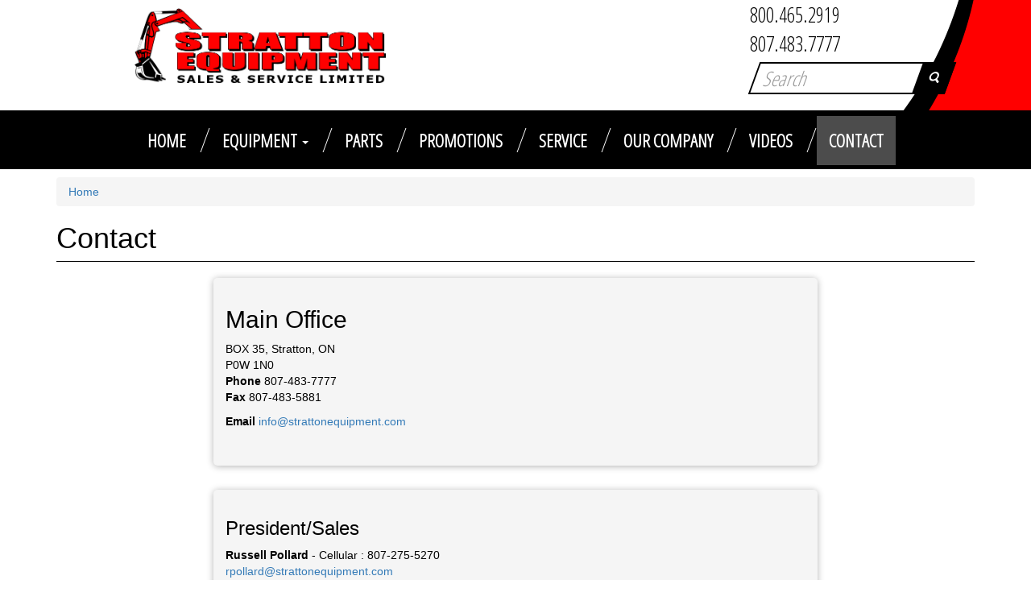

--- FILE ---
content_type: text/html; charset=utf-8
request_url: https://strattonequipment.com/node/10
body_size: 5801
content:
<!DOCTYPE html>
<html lang="en" dir="ltr" prefix="content: http://purl.org/rss/1.0/modules/content/ dc: http://purl.org/dc/terms/ foaf: http://xmlns.com/foaf/0.1/ og: http://ogp.me/ns# rdfs: http://www.w3.org/2000/01/rdf-schema# sioc: http://rdfs.org/sioc/ns# sioct: http://rdfs.org/sioc/types# skos: http://www.w3.org/2004/02/skos/core# xsd: http://www.w3.org/2001/XMLSchema#">
<head>
  <link rel="profile" href="http://www.w3.org/1999/xhtml/vocab" />
  <meta name="viewport" content="width=device-width, initial-scale=1.0">
  <meta http-equiv="Content-Type" content="text/html; charset=utf-8" />
<meta name="Generator" content="Drupal 7 (http://drupal.org)" />
<link rel="canonical" href="/node/10" />
<link rel="shortlink" href="/node/10" />
<link rel="shortcut icon" href="https://strattonequipment.com/sites/all/themes/stratton/favicon.ico" type="image/vnd.microsoft.icon" />
  <title>Contact | Stratton Equipment Sales, Service &amp; Rentals</title>
  <style>
@import url("https://strattonequipment.com/modules/system/system.base.css?s5pubb");
</style>
<style>
@import url("https://strattonequipment.com/sites/all/modules/jquery_update/replace/ui/themes/base/minified/jquery.ui.core.min.css?s5pubb");
@import url("https://strattonequipment.com/sites/all/modules/jquery_update/replace/ui/themes/base/minified/jquery.ui.theme.min.css?s5pubb");
@import url("https://strattonequipment.com/sites/all/modules/jquery_update/replace/ui/themes/base/minified/jquery.ui.button.min.css?s5pubb");
@import url("https://strattonequipment.com/sites/all/modules/jquery_update/replace/ui/themes/base/minified/jquery.ui.resizable.min.css?s5pubb");
@import url("https://strattonequipment.com/sites/all/modules/jquery_update/replace/ui/themes/base/minified/jquery.ui.dialog.min.css?s5pubb");
</style>
<style>
@import url("https://strattonequipment.com/modules/field/theme/field.css?s5pubb");
@import url("https://strattonequipment.com/modules/node/node.css?s5pubb");
@import url("https://strattonequipment.com/sites/all/modules/views/css/views.css?s5pubb");
@import url("https://strattonequipment.com/sites/all/modules/media/modules/media_wysiwyg/css/media_wysiwyg.base.css?s5pubb");
</style>
<style>
@import url("https://strattonequipment.com/sites/all/modules/ctools/css/ctools.css?s5pubb");
@import url("https://strattonequipment.com/sites/all/modules/lightbox2/css/lightbox.css?s5pubb");
</style>
<style>
@import url("https://strattonequipment.com/sites/all/themes/stratton/css/style.css?s5pubb");
</style>
  <!-- HTML5 element support for IE6-8 -->
  <!--[if lt IE 9]>
    <script src="https://cdn.jsdelivr.net/html5shiv/3.7.3/html5shiv-printshiv.min.js"></script>
  <![endif]-->
  <script src="https://strattonequipment.com/sites/all/modules/jquery_update/replace/jquery/2.2/jquery.min.js?v=2.2.4"></script>
<script src="https://strattonequipment.com/misc/jquery-extend-3.4.0.js?v=2.2.4"></script>
<script src="https://strattonequipment.com/misc/jquery-html-prefilter-3.5.0-backport.js?v=2.2.4"></script>
<script src="https://strattonequipment.com/misc/jquery.once.js?v=1.2"></script>
<script src="https://strattonequipment.com/misc/drupal.js?s5pubb"></script>
<script src="https://strattonequipment.com/sites/all/modules/jquery_update/js/jquery_browser.js?v=0.0.1"></script>
<script src="https://strattonequipment.com/sites/all/modules/jquery_update/replace/ui/ui/minified/jquery.ui.core.min.js?v=1.10.2"></script>
<script src="https://strattonequipment.com/sites/all/modules/jquery_update/replace/ui/ui/minified/jquery.ui.widget.min.js?v=1.10.2"></script>
<script src="https://strattonequipment.com/sites/all/modules/jquery_update/replace/ui/ui/minified/jquery.ui.button.min.js?v=1.10.2"></script>
<script src="https://strattonequipment.com/sites/all/modules/jquery_update/replace/ui/ui/minified/jquery.ui.mouse.min.js?v=1.10.2"></script>
<script src="https://strattonequipment.com/sites/all/modules/jquery_update/replace/ui/ui/minified/jquery.ui.draggable.min.js?v=1.10.2"></script>
<script src="https://strattonequipment.com/sites/all/modules/jquery_update/replace/ui/ui/minified/jquery.ui.position.min.js?v=1.10.2"></script>
<script src="https://strattonequipment.com/misc/ui/jquery.ui.position-1.13.0-backport.js?v=1.10.2"></script>
<script src="https://strattonequipment.com/sites/all/modules/jquery_update/replace/ui/ui/minified/jquery.ui.resizable.min.js?v=1.10.2"></script>
<script src="https://strattonequipment.com/sites/all/modules/jquery_update/replace/ui/ui/minified/jquery.ui.dialog.min.js?v=1.10.2"></script>
<script src="https://strattonequipment.com/misc/ui/jquery.ui.dialog-1.13.0-backport.js?v=1.10.2"></script>
<script src="https://strattonequipment.com/misc/form-single-submit.js?v=7.99"></script>
<script src="https://strattonequipment.com/sites/all/modules/behavior_weights/behavior_weights.js?s5pubb"></script>
<script src="https://strattonequipment.com/sites/all/modules/lightbox2/js/lightbox.js?s5pubb"></script>
<script src="https://strattonequipment.com/sites/all/modules/google_analytics/googleanalytics.js?s5pubb"></script>
<script src="https://www.googletagmanager.com/gtag/js?id=G-VJ9D7EEQTD"></script>
<script>window.dataLayer = window.dataLayer || [];function gtag(){dataLayer.push(arguments)};gtag("js", new Date());gtag("set", "developer_id.dMDhkMT", true);gtag("config", "G-VJ9D7EEQTD", {"groups":"default","anonymize_ip":true});</script>
<script src="https://strattonequipment.com/sites/all/modules/bs_shortcodes/includes/js/bootstrap-shortcodes-tooltip.js?s5pubb"></script>
<script src="https://strattonequipment.com/sites/all/modules/bs_shortcodes/includes/js/bootstrap-shortcodes-popover.js?s5pubb"></script>
<script src="https://strattonequipment.com/sites/all/themes/stratton/bootstrap/js/affix.js?s5pubb"></script>
<script src="https://strattonequipment.com/sites/all/themes/stratton/bootstrap/js/alert.js?s5pubb"></script>
<script src="https://strattonequipment.com/sites/all/themes/stratton/bootstrap/js/button.js?s5pubb"></script>
<script src="https://strattonequipment.com/sites/all/themes/stratton/bootstrap/js/carousel.js?s5pubb"></script>
<script src="https://strattonequipment.com/sites/all/themes/stratton/bootstrap/js/collapse.js?s5pubb"></script>
<script src="https://strattonequipment.com/sites/all/themes/stratton/bootstrap/js/dropdown.js?s5pubb"></script>
<script src="https://strattonequipment.com/sites/all/themes/stratton/bootstrap/js/modal.js?s5pubb"></script>
<script src="https://strattonequipment.com/sites/all/themes/stratton/bootstrap/js/tooltip.js?s5pubb"></script>
<script src="https://strattonequipment.com/sites/all/themes/stratton/bootstrap/js/popover.js?s5pubb"></script>
<script src="https://strattonequipment.com/sites/all/themes/stratton/bootstrap/js/scrollspy.js?s5pubb"></script>
<script src="https://strattonequipment.com/sites/all/themes/stratton/bootstrap/js/tab.js?s5pubb"></script>
<script src="https://strattonequipment.com/sites/all/themes/stratton/bootstrap/js/transition.js?s5pubb"></script>
<script src="https://strattonequipment.com/sites/all/themes/stratton/js/multislider.min.js?s5pubb"></script>
<script src="https://strattonequipment.com/sites/all/themes/stratton/js/stratton.js?s5pubb"></script>
<script>jQuery.extend(Drupal.settings, {"basePath":"\/","pathPrefix":"","setHasJsCookie":0,"ajaxPageState":{"theme":"stratton","theme_token":"FOvmFdLkdkr4uDJV35O7hCTi5anW8-f4q6O9uDEbdeA","js":{"sites\/all\/themes\/bootstrap\/js\/bootstrap.js":1,"sites\/all\/modules\/jquery_update\/replace\/jquery\/2.2\/jquery.min.js":1,"misc\/jquery-extend-3.4.0.js":1,"misc\/jquery-html-prefilter-3.5.0-backport.js":1,"misc\/jquery.once.js":1,"misc\/drupal.js":1,"sites\/all\/modules\/jquery_update\/js\/jquery_browser.js":1,"sites\/all\/modules\/jquery_update\/replace\/ui\/ui\/minified\/jquery.ui.core.min.js":1,"sites\/all\/modules\/jquery_update\/replace\/ui\/ui\/minified\/jquery.ui.widget.min.js":1,"sites\/all\/modules\/jquery_update\/replace\/ui\/ui\/minified\/jquery.ui.button.min.js":1,"sites\/all\/modules\/jquery_update\/replace\/ui\/ui\/minified\/jquery.ui.mouse.min.js":1,"sites\/all\/modules\/jquery_update\/replace\/ui\/ui\/minified\/jquery.ui.draggable.min.js":1,"sites\/all\/modules\/jquery_update\/replace\/ui\/ui\/minified\/jquery.ui.position.min.js":1,"misc\/ui\/jquery.ui.position-1.13.0-backport.js":1,"sites\/all\/modules\/jquery_update\/replace\/ui\/ui\/minified\/jquery.ui.resizable.min.js":1,"sites\/all\/modules\/jquery_update\/replace\/ui\/ui\/minified\/jquery.ui.dialog.min.js":1,"misc\/ui\/jquery.ui.dialog-1.13.0-backport.js":1,"misc\/form-single-submit.js":1,"sites\/all\/modules\/behavior_weights\/behavior_weights.js":1,"sites\/all\/modules\/lightbox2\/js\/lightbox.js":1,"sites\/all\/modules\/google_analytics\/googleanalytics.js":1,"https:\/\/www.googletagmanager.com\/gtag\/js?id=G-VJ9D7EEQTD":1,"0":1,"sites\/all\/modules\/bs_shortcodes\/includes\/js\/bootstrap-shortcodes-tooltip.js":1,"sites\/all\/modules\/bs_shortcodes\/includes\/js\/bootstrap-shortcodes-popover.js":1,"sites\/all\/themes\/stratton\/bootstrap\/js\/affix.js":1,"sites\/all\/themes\/stratton\/bootstrap\/js\/alert.js":1,"sites\/all\/themes\/stratton\/bootstrap\/js\/button.js":1,"sites\/all\/themes\/stratton\/bootstrap\/js\/carousel.js":1,"sites\/all\/themes\/stratton\/bootstrap\/js\/collapse.js":1,"sites\/all\/themes\/stratton\/bootstrap\/js\/dropdown.js":1,"sites\/all\/themes\/stratton\/bootstrap\/js\/modal.js":1,"sites\/all\/themes\/stratton\/bootstrap\/js\/tooltip.js":1,"sites\/all\/themes\/stratton\/bootstrap\/js\/popover.js":1,"sites\/all\/themes\/stratton\/bootstrap\/js\/scrollspy.js":1,"sites\/all\/themes\/stratton\/bootstrap\/js\/tab.js":1,"sites\/all\/themes\/stratton\/bootstrap\/js\/transition.js":1,"sites\/all\/themes\/stratton\/js\/multislider.min.js":1,"sites\/all\/themes\/stratton\/js\/stratton.js":1},"css":{"modules\/system\/system.base.css":1,"misc\/ui\/jquery.ui.core.css":1,"misc\/ui\/jquery.ui.theme.css":1,"misc\/ui\/jquery.ui.button.css":1,"misc\/ui\/jquery.ui.resizable.css":1,"misc\/ui\/jquery.ui.dialog.css":1,"modules\/field\/theme\/field.css":1,"modules\/node\/node.css":1,"sites\/all\/modules\/views\/css\/views.css":1,"sites\/all\/modules\/media\/modules\/media_wysiwyg\/css\/media_wysiwyg.base.css":1,"sites\/all\/modules\/ctools\/css\/ctools.css":1,"sites\/all\/modules\/lightbox2\/css\/lightbox.css":1,"sites\/all\/themes\/stratton\/css\/style.css":1}},"lightbox2":{"rtl":0,"file_path":"\/(\\w\\w\/)public:\/","default_image":"\/sites\/all\/modules\/lightbox2\/images\/brokenimage.jpg","border_size":10,"font_color":"000","box_color":"fff","top_position":"","overlay_opacity":"0.8","overlay_color":"000","disable_close_click":true,"resize_sequence":0,"resize_speed":400,"fade_in_speed":400,"slide_down_speed":600,"use_alt_layout":false,"disable_resize":false,"disable_zoom":false,"force_show_nav":false,"show_caption":true,"loop_items":false,"node_link_text":"View Image Details","node_link_target":false,"image_count":"Image !current of !total","video_count":"Video !current of !total","page_count":"Page !current of !total","lite_press_x_close":"press \u003Ca href=\u0022#\u0022 onclick=\u0022hideLightbox(); return FALSE;\u0022\u003E\u003Ckbd\u003Ex\u003C\/kbd\u003E\u003C\/a\u003E to close","download_link_text":"","enable_login":false,"enable_contact":false,"keys_close":"c x 27","keys_previous":"p 37","keys_next":"n 39","keys_zoom":"z","keys_play_pause":"32","display_image_size":"original","image_node_sizes":"()","trigger_lightbox_classes":"","trigger_lightbox_group_classes":"","trigger_slideshow_classes":"","trigger_lightframe_classes":"","trigger_lightframe_group_classes":"","custom_class_handler":0,"custom_trigger_classes":"","disable_for_gallery_lists":true,"disable_for_acidfree_gallery_lists":true,"enable_acidfree_videos":true,"slideshow_interval":5000,"slideshow_automatic_start":true,"slideshow_automatic_exit":true,"show_play_pause":true,"pause_on_next_click":false,"pause_on_previous_click":true,"loop_slides":false,"iframe_width":600,"iframe_height":400,"iframe_border":1,"enable_video":false,"useragent":"Mozilla\/5.0 (Macintosh; Intel Mac OS X 10_15_7) AppleWebKit\/537.36 (KHTML, like Gecko) Chrome\/131.0.0.0 Safari\/537.36; ClaudeBot\/1.0; +claudebot@anthropic.com)"},"rs":{"global":{"url":"https:\/\/strattonequipment.com\/sites\/default\/files\/","dir":"\/sites\/all\/modules\/revslider"}},"shortcode_wysiwyg":{"current_form":"form-_BXhLHUEj1yNz_47m5_FmuBL3fYeKcgeyTjHDihII2w"},"googleanalytics":{"account":["G-VJ9D7EEQTD"],"trackOutbound":1,"trackMailto":1,"trackDownload":1,"trackDownloadExtensions":"7z|aac|arc|arj|asf|asx|avi|bin|csv|doc(x|m)?|dot(x|m)?|exe|flv|gif|gz|gzip|hqx|jar|jpe?g|js|mp(2|3|4|e?g)|mov(ie)?|msi|msp|pdf|phps|png|ppt(x|m)?|pot(x|m)?|pps(x|m)?|ppam|sld(x|m)?|thmx|qtm?|ra(m|r)?|sea|sit|tar|tgz|torrent|txt|wav|wma|wmv|wpd|xls(x|m|b)?|xlt(x|m)|xlam|xml|z|zip"},"urlIsAjaxTrusted":{"\/node\/10":true},"bootstrap":{"anchorsFix":"0","anchorsSmoothScrolling":"0","formHasError":1,"popoverEnabled":1,"popoverOptions":{"animation":1,"html":0,"placement":"right","selector":"","trigger":"click","triggerAutoclose":1,"title":"","content":"","delay":0,"container":"body"},"tooltipEnabled":1,"tooltipOptions":{"animation":1,"html":0,"placement":"auto left","selector":"","trigger":"hover focus","delay":0,"container":"body"}}});</script>
</head>
<body class="navbar-is-static-top html not-front not-logged-in no-sidebars page-node page-node- page-node-10 node-type-page">
  <div id="skip-link">
    <a href="#main-content" class="element-invisible element-focusable">Skip to main content</a>
  </div>
    <header id="navbar" role="banner" class="navbar navbar-static-top navbar-default">
    <div class="navbar-header">
                    <a class="logo navbar-btn" href="/" title="Home">
                <img class="img-responsive" src="https://strattonequipment.com/sites/all/themes/stratton/logo.png" alt="Home" style="max-width:50%;" />
            </a>
        
        
        <div class="hidden-xs">  <div class="region region-header">
    <section id="block-block-8" class="block block-block clearfix">

      
  <p>800.465.2919 <br />807.483.7777</p>
</section>
<section id="block-search-form" class="block block-search clearfix">

      
  <form class="form-search content-search" action="/node/10" method="post" id="search-block-form" accept-charset="UTF-8"><div><div>
      <h2 class="element-invisible">Search form</h2>
    <div class="input-group"><input title="Enter the terms you wish to search for." placeholder="Search" class="form-control form-text" type="text" id="edit-search-block-form--2" name="search_block_form" value="" size="15" maxlength="128" /><span class="input-group-btn"><button type="submit" class="btn btn-primary"><span class="icon glyphicon glyphicon-search" aria-hidden="true"></span>
</button></span></div><div class="form-actions form-wrapper form-group" id="edit-actions"><button class="element-invisible btn btn-primary form-submit" type="submit" id="edit-submit" name="op" value="Search">Search</button>
</div><input type="hidden" name="form_build_id" value="form-_BXhLHUEj1yNz_47m5_FmuBL3fYeKcgeyTjHDihII2w" />
<input type="hidden" name="form_id" value="search_block_form" />
</div>
</div></form>
</section>
  </div>
</div>
        
                    <div class="navbar-toggle-container clearfix visible-xs-block">
                <span class="phone">807.483.7777</span>
            <button type="button" class="navbar-toggle" data-toggle="collapse" data-target="#navbar-collapse">
                <span class="sr-only">Toggle navigation</span>
                <span class="icon-bar"></span>
                <span class="icon-bar"></span>
                <span class="icon-bar"></span>
            </button>
            </div>
            </div>

            <div class="navbar-collapse collapse" id="navbar-collapse" style="margin-bottom:-1px;">
            <nav role="navigation">
                                    <ul class="menu nav navbar-nav"><li class="first leaf"><a href="/" title="">Home</a></li>
<li class="expanded dropdown"><a href="/equipment" title="" class="dropdown-toggle" data-toggle="dropdown">Equipment <span class="caret"></span></a><ul class="dropdown-menu"><li class="first leaf"><a href="/equipment/new-instock">New In-Stock Equipment</a></li>
<li class="leaf"><a href="/equipment/used" title="">Pre-Owned Equipment</a></li>
<li class="leaf"><a href="/equipment/rental">Rental Equipment</a></li>
<li class="last leaf"><a href="/equipment/new-equipment">New Equipment</a></li>
</ul></li>
<li class="leaf"><a href="/parts">Parts</a></li>
<li class="leaf"><a href="/promotions">Promotions</a></li>
<li class="leaf"><a href="/service">Service</a></li>
<li class="leaf"><a href="/our-company">Our Company</a></li>
<li class="leaf"><a href="/videos">Videos</a></li>
<li class="last leaf active-trail active"><a href="/node/10" class="active-trail active">Contact</a></li>
</ul>                                                            </nav>
        </div>
    </header>

<div class="container-fluid" >
    <div class="row">
            </div>
</div>

<div class="main-container container">

    <header role="banner" id="page-header">
        
    </header> <!-- /#page-header -->

    <section class="row">
        <div class="col-sm-12">
        <h2 class="element-invisible">You are here</h2><div class="breadcrumb"><span class="inline odd first last"><a href="/">Home</a></span></div>        <a id="main-content"></a>
                            <h1 class="page-header">
                Contact</h1>
                                                                            </div>
        
        <div  class="col-sm-12">
              <div class="region region-content">
    <section id="block-system-main" class="block block-system clearfix">

      
  <article id="node-10" class="node node-page clearfix" about="/node/10" typeof="sioc:Item foaf:Document">
    <header>
            <span property="dc:title" content="Contact" class="rdf-meta element-hidden"></span>      </header>
    <div class="field field-name-body field-type-text-with-summary field-label-hidden"><div class="field-items"><div class="field-item even" property="content:encoded"><div class="row"><div class=" col-sm-8 col-sm-offset-2">
<div class="contact-box">
<h2>Main Office</h2>
<p>BOX 35, Stratton, ON<br />P0W 1N0<br /><strong>Phone</strong> 807-483-7777<br /><strong>Fax</strong> 807-483-5881</p>
<p style="margin-bottom: 30px;"><strong>Email </strong><a href="mailto:info@strattonequipment.com">info@strattonequipment.com</a>
</p></div>
</div></div><div class="row"><div class=" col-sm-8 col-sm-offset-2">
<div class="contact-box">
<h3 class="center" style="text-align: left;">President/Sales</h3>
<p class="center" style="text-align: left;"><strong>Russell Pollard</strong> - Cellular : 807-275-5270<br /><a href="mailto:rpollard@strattonequipment.com">rpollard@strattonequipment.com</a>
</p></div>
<p class="center" style="text-align: left;"></p></div></div><div class="row"><div class=" col-sm-8 col-sm-offset-2">
<div class="contact-box">
<h3 class="center" style="text-align: left;">Manager/Sales</h3>
<p class="center" style="text-align: left;"><strong>Chris Pollard</strong> - Cellular : 807-275-6209<br /><a href="mailto:cpollard@strattonequipment.com">cpollard@strattonequipment.com</a>
</p></div>
<p class="center" style="text-align: left;"></p></div></div><div class="row"><div class=" col-sm-8 col-sm-offset-2">
<div class="contact-box">
<h3 class="center" style="text-align: left;">Parts Manager</h3>
<p class="center" style="text-align: left;"><strong>Dan Hanson</strong> - Phone : 807-483-7777<br /><a href="mailto:tlee@strattonequipment.com">dhanson@strattonequipment.com</a>
</p></div>
<p class="center" style="text-align: left;"></p></div></div><div class="row"><div class=" col-sm-8 col-sm-offset-2">
<div class="contact-box">
<h3 class="center" style="text-align: left;">Service Manager</h3>
<p class="center" style="text-align: left;"><strong>Dennis Jodoin</strong> - Phone : 807-483-7777<br /><a href="mailto:djodoin@strattonequipment.com">djodoin@strattonequipment.com</a>
</p></div>
<p class="center" style="text-align: left;"></p></div></div><div class="row"><div class=" col-sm-8 col-sm-offset-2">
<div class="contact-box">
<h3 class="center" style="text-align: left;">Parts / Warranty Administrator</h3>
<p class="center" style="text-align: left;"><strong>Richard McKenzie</strong> - Phone : 807-483-7777<br /> <a href="mailto:kwright@strattonequipment.com">rmckenzie@strattonequipment.com</a>
</p><p class="center" style="text-align: left;"></p></div></div>
</div>
<center><img class="img-responsive" src="/sites/default/files/strattonmap.gif" /></center></div></div></div>    </article>

</section>
  </div>
        </div>
        
            </section>


    </div>
</div>

    <footer class="footer">
          <div class="region region-footer">
    <section id="block-block-10" class="block block-block clearfix">

      
  <section id="block-block-10" class="block block-block brands clearfix ms-animating">
<ul class="MS-content">
<li class="item"><a href="https://www.bobcat.com" target="_blank" rel="noopener noreferrer"><div class="media media-element-container media-default"><img class="media-element file-default img-responsive" data-delta="7" typeof="foaf:Image" src="https://strattonequipment.com/sites/default/files/duronequipment-brand-bobcat_0.png" width="132" height="32" alt="" /></div></a></li>
<li class="item"><a href="http://www.doosanequipment.com/" target="_blank" rel="noopener noreferrer"><div class="media media-element-container media-default"><img alt="Doosan" height="40" width="227" class="media-element file-default img-responsive" data-delta="8" typeof="foaf:Image" src="https://strattonequipment.com/sites/default/files/doosan_logo.png" /></div></a></li>
<li class="item"><a href="https://www.lbxco.com/home.asp" target="_blank" rel="noopener noreferrer"><div class="media media-element-container media-default"><img alt="Link-Belt" height="51" width="157" class="media-element file-default img-responsive" data-delta="9" typeof="foaf:Image" src="https://strattonequipment.com/sites/default/files/Link-belt-logo.png" /></div></a></li>
<li class="item"><a href="https://towmaster.com/" target="_blank" rel="noopener noreferrer"><div class="media media-element-container media-default"><img alt="Towmaster Trailers" height="52" width="284" class="media-element file-default img-responsive" data-delta="10" typeof="foaf:Image" src="https://strattonequipment.com/sites/default/files/towmaster.png" /></div></a></li>
<li class="item"><a href="http://www.propacindustries.com/" target="_bank"><div class="media media-element-container media-default"><img alt="Pro Pac" height="50" width="173" class="media-element file-default img-responsive" data-delta="11" typeof="foaf:Image" src="https://strattonequipment.com/sites/default/files/logo-propac.png" /></div></a></li>
<li class="item"><a style="padding-right: 40px;" href="https://www.geith.com/en/" target="_blank" rel="noopener noreferrer"><div class="media media-element-container media-default"><img alt="Geith" class="media-element file-default img-responsive" data-delta="1" typeof="foaf:Image" src="https://strattonequipment.com/sites/default/files/duronequipment-brand-geith_0.png" width="75" height="53" /></div></a><a href="https://www.philsystems.com/" target="_blank" rel="noopener noreferrer"><div class="media media-element-container media-default"><img alt="Philippi - Hagenbuch, inc" height="50" width="72" class="media-element file-default img-responsive" data-delta="12" typeof="foaf:Image" src="https://strattonequipment.com/sites/default/files/HeaderLogo.png" /></div></a></li>
<li class="item"><a href="http://www.risleyequipment.com" target="_blank" rel="noopener noreferrer" style="padding-right: 40px;"><div class="media media-element-container media-default"><img alt="Risley" height="50" width="69" class="media-element file-default img-responsive" data-delta="19" typeof="foaf:Image" src="https://strattonequipment.com/sites/default/files/risley-equipment.png" /></div></a><a href="http://piercepacific.com/" target="_blank" rel="noopener noreferrer"><div class="media media-element-container media-default"><img alt="Pierce" height="49" width="50" class="media-element file-default img-responsive" data-delta="13" typeof="foaf:Image" src="https://strattonequipment.com/sites/default/files/pierce-logo.png" /></div></a></li>
<li class="item"><a href="http://www.quadco.com" target="_blank" rel="noopener noreferrer"><div class="media media-element-container media-default"><img alt="Quadco" height="50" width="256" class="media-element file-default img-responsive" data-delta="14" typeof="foaf:Image" src="https://strattonequipment.com/sites/default/files/logo_Quadco.png" /></div></a></li>
<li class="item"><a href="http://www.promacgroup.ca" target="_blank" rel="noopener noreferrer"><div class="media media-element-container media-default"><img alt="Promac" height="50" width="514" class="media-element file-default img-responsive" data-delta="15" typeof="foaf:Image" src="https://strattonequipment.com/sites/default/files/promac-logo.png" /></div></a></li>
<li class="item"><a href="http://www.barko.com" target="_blank" rel="noopener noreferrer"><div class="media media-element-container media-default"><img title="Barko" height="50" width="250" class="media-element file-default img-responsive" data-delta="16" typeof="foaf:Image" src="https://strattonequipment.com/sites/default/files/barko-logo.png" alt="" /></div></a></li>
<li class="item"><a href="http://www.baumalight.com" target="_blank" rel="noopener noreferrer"><div class="media media-element-container media-default"><img alt="Baumalight" height="50" width="281" class="media-element file-default img-responsive" data-delta="17" typeof="foaf:Image" src="https://strattonequipment.com/sites/default/files/baumalight_logo.png" /></div></a></li>
<li class="item"><a href="http://www.erskineattachments.com" target="_blank" rel="noopener noreferrer"><div class="media media-element-container media-default"><img alt="Erskine" height="51" width="188" class="media-element file-default img-responsive" data-delta="18" typeof="foaf:Image" src="https://strattonequipment.com/sites/default/files/erskine-logo.png" /></div></a></li>
</ul>
</section>
</section>
<section id="block-block-3" class="block block-block clearfix">

      
  <div class="region region-footer">
<section id="block-block-3" class="block block-block footer-address clearfix">
<h2>Stratton Equipment <br />Sales and Service</h2>
<p>Hours of Operation Mon – Fri 7am – 5pm<br />BOX 35, Stratton, ON, P0W 1N0</p>
</section>
</div>
</section>
  </div>
    </footer>
  <script src="https://strattonequipment.com/sites/all/themes/bootstrap/js/bootstrap.js?s5pubb"></script>
</body>
</html>


--- FILE ---
content_type: application/javascript
request_url: https://strattonequipment.com/sites/all/themes/stratton/js/multislider.min.js?s5pubb
body_size: 3788
content:
/*
*   MultiSlider | MIT License
*
*   Copyright (c) 2017 Trevor Blackman
*   http://www.multislider.info
*
*/


!function(a){a.fn.multislider=function(b,c){function s(){y(),z(),w(),A()}function t(){window.innerWidth>p.pauseAbove&&d.addClass("ms-PAUSE"),a(window).on("resize",function(){window.innerWidth>p.pauseAbove?d.addClass("ms-PAUSE"):d.removeClass("ms-PAUSE")})}function u(){window.innerWidth<p.pauseBelow&&d.addClass("ms-PAUSE"),a(window).on("resize",function(){window.innerWidth<p.pauseBelow?d.addClass("ms-PAUSE"):d.removeClass("ms-PAUSE")})}function v(a){void 0!==d.data(a)?d.data(a)():console.error("Multislider currently only accepts the following methods: next, prev, pause, play")}function w(){d.data({pause:function(){d.addClass("ms-PAUSE")},unPause:function(){d.removeClass("ms-PAUSE")},continuous:function(){d.removeClass("ms-PAUSE"),K()},next:function(){x(N)},nextAll:function(){x(L)},prev:function(){x(O)},prevAll:function(){x(M)},settings:p})}function x(a){d.hasClass("ms-PAUSE")?(d.removeClass("ms-PAUSE"),a(),d.addClass("ms-PAUSE")):a(),D()}function y(){e.contents().filter(function(){return 3==this.nodeType&&!/\S/.test(this.nodeValue)}).remove()}function z(){o=p||{continuous:!1,slideAll:!1,interval:2e3,duration:500,hoverPause:!0,pauseAbove:null,pauseBelow:null},p=a.extend({},o,b),B(),q=p.duration,p.hoverPause&&H(),!0!==p.continuous&&0!==p.interval&&!1!==p.interval&&!1!==p.autoSlide&&C(),null!==p.pauseAbove&&"number"==typeof p.pauseAbove&&t(),null!==p.pauseBelow&&"number"==typeof p.pauseBelow&&u()}function A(){p.continuous?(p.autoSlide=!1,K()):p.slideAll?(m=d.data("prevAll"),n=d.data("nextAll")):(m=d.data("prev"),n=d.data("next"))}function B(){E(),l=h.width();var a=parseInt(e.find(".item:first").css("padding-left")),b=parseInt(e.find(".item:first").css("padding-right"));0!==a&&(l+=a),0!==b&&(l+=b)}function C(){r=setInterval(function(){d.hasClass("ms-PAUSE")||n()},p.interval)}function D(){0!==p.interval&&!1!==p.interval&&!0!==p.continuous&&(clearInterval(r),C())}function E(){h=e.find(".item:first"),i=e.find(".item:last")}function F(a){d.hasClass("ms-animating")||d.hasClass("ms-HOVER")||d.hasClass("ms-PAUSE")||(d.trigger("ms.before.animate"),d.addClass("ms-animating"),a())}function G(){d.hasClass("ms-animating")&&(d.removeClass("ms-animating"),d.trigger("ms.after.animate"))}function H(){p.continuous?(e.on("mouseover",function(){G(),e.children(".item:first").stop()}),e.on("mouseout",function(){K()})):(e.on("mouseover",function(){d.addClass("ms-HOVER")}),e.on("mouseout",function(){d.removeClass("ms-HOVER")}))}function I(){q=p.duration;var a=parseFloat(e.find(".item:first").css("margin-left"));q*=1-a/-(l-1)}function J(){j=e.width(),k=Math.round(j/l)}function K(){F(function(){E(),I(),h.animate({marginLeft:-(l+1)},{duration:q,easing:"linear",complete:function(){h.insertAfter(i).removeAttr("style"),G(),K()}})})}function L(){F(function(){E(),J();var b=e.children(".item").clone(),c=b.splice(0,k);e.append(c),h.animate({marginLeft:-j},{duration:q,easing:"swing",complete:function(){a(e.children(".item").splice(0,k)).remove(),G()}})})}function M(){F(function(){E(),J();var b=e.children(".item").length,c=e.children(".item").clone(),d=c.splice(b-k,b);a(a(d)[0]).css("margin-left",-j),e.prepend(d),E(),h.animate({marginLeft:0},{duration:q,easing:"swing",complete:function(){b=e.find(".item").length,a(e.find(".item").splice(b-k,b)).remove(),h.removeAttr("style"),G()}})})}function N(){F(function(){E(),h.animate({marginLeft:-l},{duration:q,easing:"swing",complete:function(){h.detach().removeAttr("style").appendTo(e),G()}})})}function O(){F(function(){E(),i.css("margin-left",-l).prependTo(e),i.animate({marginLeft:0},{duration:q,easing:"swing",complete:function(){i.removeAttr("style"),G()}})})}var d=a(this),e=d.find(".MS-content"),f=d.find("button.MS-right"),g=d.find("button.MS-left"),h=e.find(".item:first");if("string"==typeof b)return v(b),d;"object"!=typeof b&&void 0!==b||s();var i,j,k,l,m,n,o,p,q,r;return f.on("click",n),g.on("click",m),d.on("click",".MS-right, .MS-left",D),a(window).on("resize",B),d}}(jQuery);


--- FILE ---
content_type: application/javascript
request_url: https://strattonequipment.com/sites/all/themes/stratton/js/stratton.js?s5pubb
body_size: 445
content:

jQuery(function($) {
    $(document).ready(function () {
        $('.footer .brands').multislider({
            continuous: true,
            duration: 5000
        });
        $(".dropdown .dropdown-menu a").on("click", function(e) {
            var keepMenuOpen = $(this).data("keep-menu-open"),
                $dropdown = $(this).parents(".dropdown");
            keepMenuOpen = true;
            $dropdown.data("keep-menu-open", keepMenuOpen);
        });

        $(".dropdown").on("hide.bs.dropdown", function(e) {
            var keepMenuOpen = $(this).data("keep-menu-open");

            $(this).removeData("keep-menu-open");

            return keepMenuOpen !== true;
        });
    });
});
